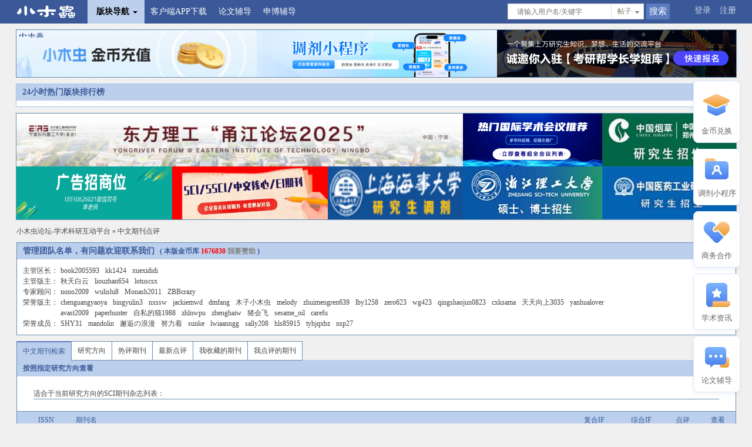

--- FILE ---
content_type: text/html; charset=gbk
request_url: https://muchong.com/bbs/journal_cn.php?tag=%B9%A4%B3%CC%B5%D8%D6%CA%D1%A7
body_size: 6219
content:
<!DOCTYPE html>
<html>
<head>
<meta charset="gbk">
<title>工程地质学 - 研究方向 - 中文期刊点评 -  小木虫论坛-学术科研互动平台</title>
<meta name="keywords" content="核心期刊点评,中文期刊点评,最新文献,学术交流区,学术交流,核心期刊,工程地质学,小木虫论坛">
<meta name="description" content="小木虫论坛-中文期刊点评专栏：拥有来自国内各大院校、科研院所的博硕士研究生，企业研发人员对期刊的专业点评，覆盖了1000+ 中文期刊杂志的专业点评信息，为国内学术科研人员论文投稿、期刊选择等提供了专业的建议。小木虫论坛秉承“为中国学术科研免费提供动力”宗旨，已成为千万硕博科研人员喜爱的学术科研平台！">
<meta http-equiv="Cache-Control" content="no-transform" />
<meta http-equiv="Cache-Control" content="no-siteapp" />

<link rel="shortcut icon" href="https://muchongimg.xmcimg.com/data/emuch_bbs_images/favicon.ico" type="image/x-icon" />
<link rel="dns-prefetch" href="i.muchong.com"/>
<link rel="dns-prefetch" href="muchongavatar.xmcimg.com"/>
<link rel="dns-prefetch" href="muchongimg.xmcimg.com"/>
<link rel="dns-prefetch" href="image-ali.keyan.cc"/>
<link rel="dns-prefetch" href="yuyin.xmcimg.com"/>
<link rel="dns-prefetch" href="yuyincdn.xmcimg.com"/>

<script type="text/javascript" src="https://muchongimg.xmcimg.com/data/emuch_bbs_images/js/qing/js/jquery.js"></script>
<script type="text/javascript">jQuery.noConflict();  var XMC_GKEY=""; var clickok_hash='6260fd35225fd29f92ca2461ba16e3b8', cookiepre='', cookiedomain='', cookiepath='/',site_url="https://muchong.com/bbs/";</script>
<script type="text/javascript" src="https://muchongimg.xmcimg.com/data/emuch_bbs_images/js/qing/js/jquery.select.js?15373251"></script>
<link type="text/css" href="https://muchongimg.xmcimg.com/data/emuch_bbs_images/css/qing/css/global.css?1537325152" rel="stylesheet">
<!--[if IE]>
<script type="text/javascript" src="https://muchongimg.xmcimg.com/data/emuch_bbs_images/js/qing/js/html5shiv.min.js?15373251"></script>
<![endif]-->
<script language="javascript" src="https://muchongimg.xmcimg.com/data/emuch_bbs_images/js/script_ajax.js?15373251"></script>
<script language="javascript" src="https://muchongimg.xmcimg.com/data/emuch_bbs_images/js/common.js?153732513"></script>
<script src="https://muchongimg.xmcimg.com/data/emuch_bbs_images/js/qing/js/qing.js?15373251"></script>
<script src="https://muchongimg.xmcimg.com/data/emuch_bbs_images/js/global.js?15373251"></script>
<script type="text/javascript" src="https://muchongimg.xmcimg.com/data/emuch_bbs_images/js/layer/layer.js?15373251"></script>
<base href="https://muchong.com/bbs/"/>
</head>
<body>
<div id="append_parent"></div>
<div id="ajaxwaitid"></div>
<div id="show_forum_f" style="display:none;"></div>
<div class="bg">
<div class="top_Nav_Box solid">
    <div class="wrapper_head solid">
        <div class="xmc_fl">
            <ul >
            <div class="xmc_fl">
         <img src="https://muchongimg.xmcimg.com/data/emuch_bbs_images/portal/image/portal/logo.png?20163" style="display: none;">
                <li class="index" style="cursor: pointer"><a href="/bbs/" class="logo" style="background: transparent;"><img src="https://muchongimg.xmcimg.com/data/emuch_bbs_images/qing/images/logo_new.png"></a></li>
                <li class="tar_Down_Nav top_Down_Nav" style="margin-left: 10px;">
                    <dl class="" id="default_bg">
                        <dt class="xmc_nav">版块导航<em></em></dt>
                        <dd id="loadingnav" >
                            <p class="xmc_lm20">正在加载中...</p>
                        </dd>
                    </dl>
                </li>

                                <li><a href="//m.muchong.com/?f=bbs&w=nav" target="_blank">客户端APP下载</a></li>
                <li><a href="https://activity.qz100.com/kaoyan/muchong/answer" style="" target="_blank">论文辅导</a> </li>
                <li><a href="https://mp.weixin.qq.com/s/Vag4K037uM6bS549nnBOMQ" style="" target="_blank">申博辅导</a> </li>
<!--					<li><a href="https://image.kmf.com/yunying-image/0f/db/0fdb87ba6eb50b08d9d8407091909e28.jpg" style="" target="_blank">大咖讲堂</a> </li>-->


            </ul>
        </div>

        <div class="xmc_fr top_Login" >
    <a href="/bbs/logging.php?action=login&t=1768793248">登录</a>
    <a href="register.php" >注册</a>
    </div>
    
    <div class="xmc_fr xmc_Search2">
    <form class="xmc_fl" action="//muchong.com/bbs/qing_search.php" >
    <div class="xmc_fl">
    <input name="search_type" type="hidden" value="thread" id="inputselect"/>
    <input class="xmc_Search_Txt xmc_c9" type="text"  name="wd" value="" placeholder="请输入用户名/关键字">
    </div>
    <div class="xmc_fl">
    <div id="divselect" class="divselect">
    <cite>帖子</cite>
    <ul class="select_x solid">
    <li ><a href="javascript:;" selectid="thread">帖子</a></li>
    <li ><a href="javascript:;" selectid="user">用户</a></li>
        <li ><a href="javascript:;" selectid="125">本版</a></li>
        </ul>
    </div>
    </div>
    <div class="xmc_fl">
    <input class="xmc_Search_Btn" type="submit" value="搜索">
    </div>

    </form>
    </div>

    </div>
</div>


<div style="height: 50px;"></div>


<!-- 请置于所有广告位代码之前 -->
<script type="text/javascript" src="//cbjs.baidu.com/js/m.js"></script>


<div class="wrapper header_table">
<table cellspacing="0" cellpadding="0" align="left" border="0" >
<tr>
<td align="right"><a href="https://muchong.com/bbs/a2580.html" class="" target="_blank" style='display: inherit!important;'><img src="http://muchongimg.xmcimg.com/oss2/img/2024/1025/1_1729849926_612.png" align="absmiddle"width="409" height="80"></a></td>
<td align="right"><a href="https://muchong.com/bbs/a2598.html" class="" target="_blank" style='display: inherit!important;'><img src="http://muchongimg.xmcimg.com/oss2/img/2025/1219/1_1766126574_433.png" align="absmiddle"width="409" height="80"></a></td>
<td align="right"><a href="https://muchong.com/bbs/a2628.html" class="" target="_blank" style='display: inherit!important;'><img src="http://muchongimg.xmcimg.com/oss2/img/2025/0609/1_1749463106_837.png" align="absmiddle"width="409" height="80"></a></td>
<td align="right"></td>

</tr>
</table>
</div>
<div class="hr_10"></div>

<div class="wrapper" style=" background: #fff;border: 1px solid #9FC9EB;">
<div class="index_rank">
<h2 class="xmc_title xmc_blue"><table width="100%">
<tr>
<td><strong class="xmc_ft14 ">
24小时热门版块排行榜&nbsp;&nbsp;&nbsp;&nbsp;
</strong>
</td>
<td style="text-align: right;">
</td>
</tr>
</table></h2>
<ul class="solid" style="padding: 5px 0 5px 10px;">
</ul>
</div>
</div>
<div class="hr_10"></div>

<div class="wrapper header_table">
<table cellspacing="0" cellpadding="0" align="center" border="0">
<tr align="center">
<td colspan="3" align="left" width="60%">
<a href="https://muchong.com/bbs/a275.html" class="" target="_blank" style='display: inherit!important;'><img src="https://i.imgs.ovh/2026/01/19/yUpV0n.png" align="absmiddle"width="760" height="90" ></a></td>
<td><a href="https://muchong.com/bbs/a2633.html" class="" target="_blank" style='display: inherit!important;'><img src="http://muchongimg.xmcimg.com/oss2/img/2025/1112/1_1762932352_859.png" align="absmiddle"width="237" height="90"></a></td>
<td><a href="https://muchong.com/bbs/a2626.html" class="" target="_blank" style='display: inherit!important;'><img src="http://muchongimg.xmcimg.com/oss2/img/2025/0910/w282h4273051_1757489293_739.jpg" align="absmiddle"width="237" height="90"></a></td>
</tr>
<tr>
<td align="left" width="253"><a href="https://muchong.com/bbs/a2641.html" class="" target="_blank" style='display: inherit!important;'><img src="https://i.imgs.ovh/2026/01/19/yUpDz4.jpeg" align="absmiddle"width="265" height="90"></a></td>
<td align="center" width="253"><a href="https://muchong.com/bbs/a2640.html" class="" target="_blank" style='display: inherit!important;'><img src="https://i.imgs.ovh/2026/01/19/yUKEBr.jpeg" align="absmiddle"width="265" height="90"></a></td>
<td align="right" width="254"><a href="https://muchong.com/bbs/a2572.html" class="" target="_blank" style='display: inherit!important;'><img src="http://muchongimg.xmcimg.com/oss2/img/2025/0224/4273051_1740381233_332.gif" align="absmiddle"width="230" height="90"></a></td>
<td width="232"><a href="https://muchong.com/bbs/a2631.html" class="" target="_blank" style='display: inherit!important;'><img src="http://muchongimg.xmcimg.com/oss2/img/2025/0910/w272h4273051_1757490683_912.jpg" align="absmiddle" width="237" height="90"></a></td>
<td width="233"><a href="https://muchong.com/bbs/a2612.html" class="" target="_blank" style='display: inherit!important;'><img src="http://muchongimg.xmcimg.com/oss2/img/2025/0910/w235h4273051_1757486697_216.jpg" align="absmiddle" width="230" height="90"></a></td>
</tr>
</table>
</div>
<div class="hr_10"></div>
<div class="wrapper">
<div>
<span class="nav"><a href="index.php">小木虫论坛-学术科研互动平台</a> &raquo; <a href="journal_cn.php">中文期刊点评</a></span>
</div>
<div class="hr_10"></div>
</div>

<div class="wrapper">
<div class="bg_global">
<h2 class="xmc_title xmc_blue solid ">
<strong class="xmc_ft14">管理团队名单，有问题欢迎联系我们 <span class="xmc_ft12 xmc_lm5">( 本版金币库 <a href="forumcredit.php?fid=125"><span class="xmc_blod xmc_fred">1676830</span></a> <a href="forumcredit.php?fid=125&op=addcredit" class="xmc_gray">我要赞助</a> )</span></strong>
<span class="xmc_fr xmc_c3">
</span>
</h2>

<div class="solid forum_info " style="border:none;">
<table border="0" cellpadding="0" cellspacing="0">
<tr>
<td>
<div class="xmc_fl forum_Team">
<dl>
<dt>主管区长：</dt>
<dd>
<a class="xmc_rm10" href="viewpro.php?uid=539655" target="_blank">book2005593</a><a class="xmc_rm10" href="viewpro.php?uid=1325536" target="_blank">kk1424</a><a class="xmc_rm10" href="viewpro.php?uid=283696" target="_blank">xuexididi</a></dd>
</dl>
<dl>
<dt>主管版主：</dt>
<dd>
<a class="xmc_rm10" href="viewpro.php?uid=734127" target="_blank">秋天白云</a><a class="xmc_rm10" href="viewpro.php?uid=2048939" target="_blank">liouzhan654</a><a class="xmc_rm10" href="viewpro.php?uid=91609" target="_blank">lotuscsx</a></dd>
</dl>
<dl>
<dt>专家顾问：</dt>
<dd>
<a class="xmc_rm10" href="viewpro.php?uid=827383" target="_blank">nono2009</a><a class="xmc_rm10" href="viewpro.php?uid=654606" target="_blank">wulishi8</a><a class="xmc_rm10" href="viewpro.php?uid=1318869" target="_blank">Monash2011</a><a class="xmc_rm10" href="viewpro.php?uid=1024508" target="_blank">ZBBcrazy</a></dd>
</dl>
<dl>
<dt>荣誉版主：</dt>
<dd>
<a class="xmc_rm10" href="viewpro.php?uid=187070" target="_blank">chenguangyaoya</a><a class="xmc_rm10" href="viewpro.php?uid=108032" target="_blank">bingyulin3</a><a class="xmc_rm10" href="viewpro.php?uid=332152" target="_blank">nxssw</a><a class="xmc_rm10" href="viewpro.php?uid=97742" target="_blank">jackiemwd</a><a class="xmc_rm10" href="viewpro.php?uid=440157" target="_blank">dmfang</a><a class="xmc_rm10" href="viewpro.php?uid=801190" target="_blank">木子小木虫</a><a class="xmc_rm10" href="viewpro.php?uid=68832" target="_blank">melody</a><a class="xmc_rm10" href="viewpro.php?uid=543637" target="_blank">zhuimengren639</a><a class="xmc_rm10" href="viewpro.php?uid=349039" target="_blank">lby1258</a><a class="xmc_rm10" href="viewpro.php?uid=109989" target="_blank">zero623</a><a class="xmc_rm10" href="viewpro.php?uid=677866" target="_blank">wg423</a><a class="xmc_rm10" href="viewpro.php?uid=443273" target="_blank">qingshaojun0823</a><a class="xmc_rm10" href="viewpro.php?uid=536545" target="_blank">cxksama</a><a class="xmc_rm10" href="viewpro.php?uid=622095" target="_blank">天天向上3035</a><a class="xmc_rm10" href="viewpro.php?uid=485011" target="_blank">yanhualover</a><a class="xmc_rm10" href="viewpro.php?uid=850954" target="_blank">avast2009</a><a class="xmc_rm10" href="viewpro.php?uid=971012" target="_blank">paperhunter</a><a class="xmc_rm10" href="viewpro.php?uid=2004083" target="_blank">自私的猫1988</a><a class="xmc_rm10" href="viewpro.php?uid=1495190" target="_blank">zhlnwpu</a><a class="xmc_rm10" href="viewpro.php?uid=359632" target="_blank">zhenghaiw</a><a class="xmc_rm10" href="viewpro.php?uid=1017687" target="_blank">猪会飞</a><a class="xmc_rm10" href="viewpro.php?uid=1188734" target="_blank">sesame_oil</a><a class="xmc_rm10" href="viewpro.php?uid=2738740" target="_blank">carefu</a></dd>
</dl>
<dl>
<dt>荣誉成员：</dt>
<dd>
<a class="xmc_rm10" href="viewpro.php?uid=315911" target="_blank">SHY31</a><a class="xmc_rm10" href="viewpro.php?uid=530484" target="_blank">mandolin</a><a class="xmc_rm10" href="viewpro.php?uid=972355" target="_blank">邂逅の浪漫</a><a class="xmc_rm10" href="viewpro.php?uid=161721" target="_blank">努力着</a><a class="xmc_rm10" href="viewpro.php?uid=461515" target="_blank">sunke</a><a class="xmc_rm10" href="viewpro.php?uid=43541" target="_blank">lwiaanngg</a><a class="xmc_rm10" href="viewpro.php?uid=514807" target="_blank">sally208</a><a class="xmc_rm10" href="viewpro.php?uid=1080748" target="_blank">hls85915</a><a class="xmc_rm10" href="viewpro.php?uid=782124" target="_blank">tyhjqxbz</a><a class="xmc_rm10" href="viewpro.php?uid=1168320" target="_blank">nsp27</a></dd>
</dl>
</div>
</td>
</tr>
</table>
</div>
</div>
</div>
<div class="wrapper">
<div class="moderator_Tab">
<ul>
<li class="current moderator_Tab_one"><a href="journal_cn.php"><span>中文期刊检索</span></a></li>
<li><a href="journal_cn.php?tagname=all"><span>研究方向</span></a></li>
<li><a href="journal_cn.php?view=hot"><span>热评期刊</span></a></li>
<li><a href="journal_cn.php?view=new"><span>最新点评</span></a></li>
<li><a href="journal_cn.php?view=fav"><span>我收藏的期刊</span></a></li>
<li><a href="journal_cn.php?view=dig"><span>我点评的期刊</span></a></li>
</ul>
</div>
</div>


<div class="wrapper">
<div class="forum_explan xmc_line_lr">
<h2 class="xmc_title xmc_blue"><strong class="xmc_ft12">按照指定研究方向查看</strong></h2>
<dl>
<table border="0" cellspacing="0" cellpadding="0" width="100%" class="xmc_yanjiu xmc_bpt">
<tr >
<td>
适合于当前研究方向的SCI期刊杂志列表：
</td>
</tr>
</table>
</dl>
</div>

</div>
<div class="wrapper">
<div class="forum_head">
<table cellspacing="0" cellpadding="0" border="0" class="xmc_ft12">
<tr >
<td align="center" width="100">ISSN</td>
<td>期刊名</td>
<td align="center" width="80">复合IF</td>
<td align="center" width="80">综合IF</td>
<td align="center" width="60">点评</td>
<td align="center" width="60">查看</td>
</tr>
</table>
</div>
<div class="forum_body forum_body_journal">
<table border="0" cellspacing="0" cellpadding="0" width="100%" class="xmc_bpt">
<tbody>
<tr >
<td align="center" width="100">
1008-2786</td>
<th >
<a href="journal_cn.php?view=detail&jid=496">山地学报</a>
</th>
<td align="center" width="80">
1.719</td>
<td align="center" width="80">
1.138</td>
<td align="center" width="60">
16</td>
<td align="center" width="60">
26775</td>
</tr>
</tbody>
<tbody>
<tr >
<td align="center" width="100">
0371-5736</td>
<th >
<a href="journal_cn.php?view=detail&jid=99">地质论评</a>
</th>
<td align="center" width="80">
1.871</td>
<td align="center" width="80">
1.47</td>
<td align="center" width="60">
6</td>
<td align="center" width="60">
22271</td>
</tr>
</tbody>
<tbody>
<tr >
<td align="center" width="100">
0001-5733</td>
<th >
<a href="journal_cn.php?view=detail&jid=85">地球物理学报</a>
</th>
<td align="center" width="80">
2.859</td>
<td align="center" width="80">
2.248</td>
<td align="center" width="60">
12</td>
<td align="center" width="60">
67702</td>
</tr>
</tbody>
<tbody>
<tr >
<td align="center" width="100">
1005-3409</td>
<th >
<a href="journal_cn.php?view=detail&jid=589">水土保持研究</a>
</th>
<td align="center" width="80">
0.851</td>
<td align="center" width="80">
0.487</td>
<td align="center" width="60">
14</td>
<td align="center" width="60">
52140</td>
</tr>
</tbody>
<tbody>
<tr >
<td align="center" width="100">
1003-8035</td>
<th >
<a href="journal_cn.php?view=detail&jid=806">中国地质灾害与防治学报</a>
</th>
<td align="center" width="80">
0.659</td>
<td align="center" width="80">
0.473</td>
<td align="center" width="60">
8</td>
<td align="center" width="60">
23743</td>
</tr>
</tbody>
<tbody>
<tr >
<td align="center" width="100">
1001-053X</td>
<th >
<a href="journal_cn.php?view=detail&jid=18">北京科技大学学报</a>
</th>
<td align="center" width="80">
0.793</td>
<td align="center" width="80">
0.492</td>
<td align="center" width="60">
42</td>
<td align="center" width="60">
179284</td>
</tr>
</tbody>
<tbody>
<tr >
<td align="center" width="100">
1000-7849</td>
<th >
<a href="journal_cn.php?view=detail&jid=96">地质科技情报</a>
</th>
<td align="center" width="80">
1.297</td>
<td align="center" width="80">
0.908</td>
<td align="center" width="60">
14</td>
<td align="center" width="60">
30886</td>
</tr>
</tbody>
<tbody>
<tr >
<td align="center" width="100">
1004-8227</td>
<th >
<a href="journal_cn.php?view=detail&jid=51">长江流域资源与环境</a>
</th>
<td align="center" width="80">
1.72</td>
<td align="center" width="80">
1.153</td>
<td align="center" width="60">
25</td>
<td align="center" width="60">
213124</td>
</tr>
</tbody>
<tbody>
<tr >
<td align="center" width="100">
1000-7598</td>
<th >
<a href="journal_cn.php?view=detail&jid=708">岩土力学</a>
</th>
<td align="center" width="80">
1.37</td>
<td align="center" width="80">
0.888</td>
<td align="center" width="60">
42</td>
<td align="center" width="60">
175400</td>
</tr>
</tbody>
<tbody>
<tr >
<td align="center" width="100">
1001-5485</td>
<th >
<a href="journal_cn.php?view=detail&jid=50">长江科学院院报</a>
</th>
<td align="center" width="80">
0.569</td>
<td align="center" width="80">
0.349</td>
<td align="center" width="60">
26</td>
<td align="center" width="60">
78200</td>
</tr>
</tbody>
<tbody>
<tr >
<td align="center" width="100">
1004-9665</td>
<th >
<a href="journal_cn.php?view=detail&jid=188">工程地质学报</a>
</th>
<td align="center" width="80">
1.83</td>
<td align="center" width="80">
1.074</td>
<td align="center" width="60">
8</td>
<td align="center" width="60">
41019</td>
</tr>
</tbody>
<tbody>
<tr >
<td align="center" width="100">
1000-4548</td>
<th >
<a href="journal_cn.php?view=detail&jid=707">岩土工程学报</a>
</th>
<td align="center" width="80">
1.642</td>
<td align="center" width="80">
1.044</td>
<td align="center" width="60">
29</td>
<td align="center" width="60">
72634</td>
</tr>
</tbody>
<tbody>
<tr >
<td align="center" width="100">
1000-3665</td>
<th >
<a href="journal_cn.php?view=detail&jid=591">水文地质工程地质</a>
</th>
<td align="center" width="80">
0.966</td>
<td align="center" width="80">
0.606</td>
<td align="center" width="60">
11</td>
<td align="center" width="60">
36877</td>
</tr>
</tbody>
<tbody>
<tr >
<td align="center" width="100">
0001-5717</td>
<th >
<a href="journal_cn.php?view=detail&jid=101">地质学报</a>
</th>
<td align="center" width="80">
2.599</td>
<td align="center" width="80">
2.069</td>
<td align="center" width="60">
7</td>
<td align="center" width="60">
30080</td>
</tr>
</tbody>
<tbody>
<tr class="xmc_line_bno">
<td align="center" width="100">
0529-6579</td>
<th class="xmc_line_bno">
<a href="journal_cn.php?view=detail&jid=1005">中山大学学报(自然科学版)</a>
</th>
<td align="center" width="80">
0.859</td>
<td align="center" width="80">
0.519</td>
<td align="center" width="60">
8</td>
<td align="center" width="60">
31877</td>
</tr>
</tbody>
</tbody>
</table>
</div>
<div class="hr_10"></div>
<div class="xmc_fr xmc_Pages"></div>
</div>


<script>var GA_TYPE="lunwen_journal_cn",GA_TYPE_NAME="论文投稿展示";</script>
<div class="hr_10"></div>
<footer style="background: #fff;">
<div class="footer_icp"></div>
<iframe id="ajaxframe" name="ajaxframe" frameborder="0" scrolling="no" src="about:blank;" width="0" height="0" charset="gbk" style="height: 0px; line-height: 1px;"></iframe>
<div style="text-align:center;margin:0 auto;margin:0 auto;">
<a name="#bottom"></a>
<table align="center">
<tr>
<td align="center" style="padding-left:20px;">

<div style="line-height:1.5;">
<a href="//mob.muchong.com/bbs/index.php?pc=no" class="mediumtxt" rel="nofollow"><u>切换到手机版</u></a> -
<a href="https://muchong.com/t-11622561-1" class="mediumtxt" rel="nofollow" target="_blank"><u>清除COOKIES</u></a> -
<a href="supporter.php?view=ad" class="mediumtxt" rel="nofollow"><u>广告投放说明</u></a> -
<a href="post.php?action=newthread&fid=321" class="mediumtxt" rel="nofollow"><u>给我们提意见</u></a> -
<a href="//m.muchong.com/?f=bbs&w=footer_text" target="_blank"><u>手机客户端</u></a> -
<a href="supporter.php" target="_blank"><u>兑换小木虫金币</u></a> -
<a href="http://src.100tal.com/?_f=muchong" target="_blank" rel="nofollow"><u>漏洞提交</u></a>
<br>
小木虫,学术科研互动社区,为中国学术科研免费提供动力<br>论坛/APP删帖、账号等问题请发送邮件至：xiaomuchong@tal.com<br>
广告投放与宣传请联系 <u>李想</u> QQ：<a href='http://wpa.qq.com/msgrd?v=3&uin=64901448&site=qq&menu=yes'><u>64901448</u></a>
微信：18510626021&nbsp;&nbsp;邮箱：<u>64901448@qq.com</u><br>

<div style="color:gray;">Copyright &copy; 2001-2026 MuChong.com, All Rights Reserved. 小木虫 版权所有
</div>
<div>
    <a target="_blank" href="https://beian.miit.gov.cn/"> 京ICP备16008351号 </a>
<a target="_blank" href="http://www.beian.gov.cn/portal/registerSystemInfo?recordcode=11010802022153" rel="nofollow"><img src="https://muchongimg.xmcimg.com/data/emuch_bbs_images/logo/jgwab.jpg" align="absmiddle"/>京公网安备 11010802022153号</a>

</div>
<br/>
<table>
<tr>
<td style="padding: 0 15px;border-right: 1px solid #cccccc;"><a target="_blank" href="http://m.muchong.com/?f=bbs&amp;w=footer_v" rel="nofollow"><img height="92" src="https://kyimg.oss-cn-hangzhou.aliyuncs.com/img/WechatIMG1.png"></a>
<!--</td>-->
<!--<td style="padding: 0 15px;border-right: 1px solid #cccccc;"><a target="_blank" href="http://m.muchong.com/?f=bbs&amp;w=footer_v" rel="nofollow"><img height="92" src="https://kyimg.oss-cn-hangzhou.aliyuncs.com/img/WechatIMG16.png"></a>-->
<!--</td>-->
<td style="padding: 0 15px; border-right: 1px solid #cccccc"><a target="_blank" href="http://m.muchong.com/?f=bbs&w=footer_v" rel="nofollow">
<img height="100" src="https://muchongimg.xmcimg.com/data/bcs/2017/0226/1_1488123568_827.png"></a>
</td>
</tr>
</table>
</div>
</td>
</tr>
</table>
<br></div>
<script src="https://muchongimg.xmcimg.com/data/emuch_bbs_images/js/muchongRightFixed-new.js?15373251"></script>
<!--<script src="--><!--/mcNotice.js?--><!--"></script>-->
<div id="goTopBtn" style="display:none;"></div>
<script type="text/javascript">goTopEx();</script>
</footer>
<script>

;(function(){
(function(i,s,o,g,r,a,m){i['GoogleAnalyticsObject']=r;i[r]=i[r]||function(){
(i[r].q=i[r].q||[]).push(arguments)},i[r].l=1*new Date();a=s.createElement(o),
m=s.getElementsByTagName(o)[0];a.async=1;a.src=g;m.parentNode.insertBefore(a,m)
})(window,document,'script','https://muchongimg.xmcimg.com/data/emuch_bbs_images/js/qing/js/analytics.js?15373251','ga');
var f = emuch.getQueryString('f');
if(f !== null ) {
var w = emuch.getQueryString('w');
ga('outside', 'event', 'web', f,w);
}
ga('create', 'UA-1947017-8', 'auto');
if(typeof XMC_GKEY != "undefined" && XMC_GKEY){
ga('set', 'title', XMC_GKEY);
}
ga('send', 'pageview');
if(typeof GA_TYPE != "undefined" && typeof GA_TYPE_NAME  != "undefined" ) {
ga('send', 'event', GA_TYPE_NAME, GA_TYPE, "0");
}
var _hmt = _hmt || [];
(function() {
var hm = document.createElement("script");
hm.src = "https://hm.baidu.com/hm.js?2207ecfb7b2633a3bc5c4968feb58569";
var s = document.getElementsByTagName("script")[0];
s.parentNode.insertBefore(hm, s);
})();
})();
</script>

</body>
</html>


--- FILE ---
content_type: application/x-javascript
request_url: https://muchongimg.xmcimg.com/data/emuch_bbs_images/js/global.js?15373251
body_size: 3901
content:
/**
 * Created by metlive on 17/3/15.
 */
// 加入收藏 兼容360和IE6
function shoucang(sTitle, sURL,type,id){
	ga('send', 'event', '收藏', type, id);
	var ua = navigator.userAgent.toLowerCase();
	if (ua.indexOf("360se") > -1) {
		alert("由于360浏览器功能限制，请按 Ctrl+D 手动收藏！");
	}
	else if (ua.indexOf("msie 8") > -1) {
		window.external.AddToFavoritesBar(sURL, sTitle); //IE8
	}else if (document.all) {
		try{
			window.external.addFavorite(sURL, sTitle);
		}catch(e){
			alert('您好，您的浏览器不支持自动加入收藏，请使用Ctrl+D试试，感谢您的使用');
		}
	}else if (window.sidebar) {
		window.sidebar.addPanel(sURL, sTitle, "");
	}else {
		alert('您好，您的浏览器不支持自动加入收藏，请使用Ctrl+D试试，感谢您的使用');
	}
}
function myBrowser(){
	var userAgent = navigator.userAgent; //取得浏览器的userAgent字符串
	var isOpera = userAgent.indexOf("Opera") > -1; //判断是否Opera浏览器
	var isIE = userAgent.indexOf("compatible") > -1 && userAgent.indexOf("MSIE") > -1 && !isOpera; //判断是否IE浏览器
	var isFF = userAgent.indexOf("Firefox") > -1; //判断是否Firefox浏览器
	var isSafari = userAgent.indexOf("Safari") > -1; //判断是否Safari浏览器
	if(isIE){
		var IE5 = IE55 = IE6 = IE7 = IE8 = IE9 = false;
		var reIE = new RegExp("MSIE (\\d+\\.\\d+);");
		reIE.test(userAgent);
		var fIEVersion = parseFloat(RegExp["$1"]);
		IE55 = fIEVersion == 5.5;
		IE6 = fIEVersion == 6.0;
		IE7 = fIEVersion == 7.0;
		IE8 = fIEVersion == 8.0;
		IE9 = fIEVersion == 9.0;
		if(IE55){ return "IE55";}
		if(IE6){ return "IE6";}
		if(IE7){ return "IE7"; }
		if(IE8){ return "IE8";}
		if(IE9){ return "IE9";}
	}//isIE end
	if(isFF){ return "FF";}
	if(isOpera){return "Opera";}
}
var browser={
	versions:function(){
		var u = navigator.userAgent, app = navigator.appVersion;
		return {
			trident: u.indexOf('Trident') > -1, //IE内核
			presto: u.indexOf('Presto') > -1, //opera内核
			webKit: u.indexOf('AppleWebKit') > -1, //苹果、谷歌内核
			gecko: u.indexOf('Gecko') > -1 && u.indexOf('KHTML') == -1,//火狐内核
			mobile: !!u.match(/AppleWebKit.*Mobile.*/), //是否为移动终端
			ios: !!u.match(/\(i[^;]+;( U;)? CPU.+Mac OS X/), //ios终端
			android: u.indexOf('Android') > -1 || u.indexOf('Adr') > -1, //android终端
			iPhone: u.indexOf('iPhone') > -1 , //是否为iPhone或者QQHD浏览器
			iPad: u.indexOf('iPad') > -1, //是否iPad
			webApp: u.indexOf('Safari') == -1, //是否web应该程序，没有头部与底部
			weixin: u.indexOf('MicroMessenger') > -1, //是否微信 （2015-01-22新增）
			qq: u.match(/\sQQ/i) == " qq" //是否QQ
		};
	}(),
	language:(navigator.browserLanguage || navigator.language).toLowerCase()
}
function is_check(v){
	return (typeof v == 'undefined' || v==='' || v===null) ? false : true;
}

if(typeof siteurl == 'undefined' || siteurl==='' || siteurl===null){
	var SiteMuchong = "http://muchong.com/bbs/" ;
}else{
	var SiteMuchong = siteurl;
}

if(typeof tid == 'undefined'){
	var tid=0;
}
function stat_aso(type, from, f, w, g, newtid){
	if(!is_check(newtid)){
		tid = tid || "0";
	}else{
		tid = newtid
	}

	if(is_check(f)){
		jQuery.get(SiteMuchong+'misc.php?ac=aso&tid='+tid+'&type='+type+'&from='+from+'&f='+f+'&w='+w, function(){});
	}
	if(is_check(g)){
		ga('send', 'event', type, from, f + w);
	}
}


function stat_aso_ga(type, from, f, w , newtid){
	if(typeof newtid == 'undefined'){
		tid = tid || "0";
	}else{
		tid = newtid
	}
	jQuery.get(SiteMuchong+'misc_redis.php?ac=aso&scourcetid='+tid+'&currentid='+w, function(){});
	ga('send', 'event', type, from, f + w);
}

function ga_download(obj, f, w){
	var getf = getQueryString('f');
	var f = getf || f || 'default';
	var w = w || '';
	var timerstring = Date.parse(new Date());
	var newapk = apk || timerstring;

	obj.setAttribute('target', '_blank');
	w = w ? "|"+w : "";
	var ios = 'itms-apps://itunes.apple.com/cn/app/xiao-mu-chong-guan-fang-chu-pin/id1018148842?mt=8';
	var andriod = "https://xmcapp.xmcimg.com/emuch.apk?rd=" + newapk;
	var qqurl= "http://a.app.qq.com/o/simple.jsp?pkgname=com.zhuanyejun.club";
	if(browser.versions.weixin){
		if(browser.versions.ios || browser.versions.iPad){
			obj.href = qqurl;
		}else{
			obj.href = andriod;
		}
		ga('send', 'event', 'APP_down', 'weixin', f + w);
	}else if(browser.versions.qq){
		if(browser.versions.ios || browser.versions.iPad){
			obj.href = ios;
		}else{
			obj.href = andriod;
		}
		ga('send', 'event', 'APP_down', 'qq', f + w);
	}else if(browser.versions.ios || browser.versions.iPad){
		obj.href = ios;
		ga('send', 'event', 'APP_down', 'iPhone', f + w);
	}else {
		obj.href = andriod;
		ga('send', 'event', 'APP_down', 'Android', f + w);
	}
	return true;
}

//判断访问终端
function fix_download(obj, f, w,newtid){
	var getf = getQueryString('f');
	var f = getf || f || 'default';
	var w = w || '';
	var timerstring = Date.parse(new Date());
	var newapk = apk || timerstring;

	obj.setAttribute('target', '_blank');
	w = w ? "|"+w : "";
	var ios = 'itms-apps://itunes.apple.com/cn/app/xiao-mu-chong-guan-fang-chu-pin/id1018148842?mt=8';
	var andriod = "https://xmcapp.xmcimg.com/emuch.apk?" + newapk;
	var qqurl= "http://a.app.qq.com/o/simple.jsp?pkgname=com.zhuanyejun.club";
	if(browser.versions.weixin){
		if(browser.versions.ios || browser.versions.iPad){
			obj.href = qqurl;
		}else{
			obj.href = andriod;
		}
		ga('send', 'event', 'APP_down', 'weixin', f + w);
		stat_aso('APP_down', 'weixin', f, w);
	}else if(browser.versions.qq){
		if(browser.versions.ios || browser.versions.iPad){
			obj.href = ios;
		}else{
			obj.href = andriod;
		}
		ga('send', 'event', 'APP_down', 'qq', f + w);
		stat_aso('APP_down', 'qq', f, w);
	}else if(browser.versions.ios || browser.versions.iPad){
		diframe(newtid);
		obj.href = ios;

		ga('send', 'event', 'APP_down', 'iPhone', f + w);
		stat_aso('APP_down', 'iPhone', f, w);
	}else {
		diframe(newtid);
		obj.href = andriod;

		ga('send', 'event', 'APP_down', 'Android', f + w);
		stat_aso('APP_down', 'Android', f, w);
	}
	return true;
}
function diframe(newtid){
	myiframe=document.createElement("iframe");
	myiframe.name="showframe" ;
	myiframe.width="100%";
	myiframe.height="0";
	myiframe.marginwidth="0";
	myiframe.marginheight="0";
	myiframe.hspace="0";
	myiframe.vspace="0";
	myiframe.frameborder="0";
	myiframe.style.display = "none";
	myiframe.scrolling="no";
	tid = newtid || tid;
	var url = "http://mapi.xmcimg.com/bbs/viewthread.php?tid="+tid
	myiframe.src="zyj://viewthread/view?"+encodeURIComponent(url);
	document.body.appendChild(myiframe);
}
function getQueryString(name) {
	var url = location.href;  // 获取url中"?"符后的字串
	var theRequest = new Object();
	if (url.indexOf("?") != -1) {
		var str = url.substr(url.indexOf("?")+1);
		strs = str.split("&");
		for (var i = 0; i < strs.length; i++) {
			var decodeParam = decodeURIComponent(strs[i]);
			var param = decodeParam.split("=");
			theRequest[param[0]] = param[1];
		}
	}
	return theRequest[name];
}

function fix_qrcode(f,w,title){
	var browser = myBrowser();
	if(browser == "IE55" || browser == "IE6" || browser == "IE7" || browser == "IE8" ){
		return true;
	}
	if (jQuery('.dialogueLogin')[0]) {
		var display =jQuery('.dialogueLogin').css('display'), display2 = jQuery('#qrcode').css('display'), visible = $("#qrcode").is(":visible"), visible2 = $("#dialogueLogin").is(":visible")  ;
		if(display ==="none" || display2 === "none" || visible == false || visible2 == false){
			return true;
		}
	}
	var title = title || "扫描二维码下载小木虫APP";
	var elemid = Date.parse(new Date());
	var htmlArr = [], temp = [];
	htmlArr.push('<div class="dialogueLogin '+elemid+'_qrcode" id="'+elemid+'">');
	htmlArr.push('<div class="main">');
	htmlArr.push('<span class="loginClosed">X</span>');
	htmlArr.push('<div class="hd">');
	htmlArr.push('<h3>'+title+'</h3>');
	htmlArr.push('</div>');
	htmlArr.push('<div class="bd">');
	htmlArr.push('<p id="qrcode"></p>' +
		'<p><a href="http://m.muchong.com/?f=qrcode&w='+w+'" target="_blank">无法扫描点击下载&nbsp;&nbsp;m.muchong.com</p></div>');
	htmlArr.push('</div>');
	htmlArr.push('</div>');
	var temp = htmlArr.join('');
	jQuery('#append_parent').append(temp);
	show_qrcode(f,w,elemid);
	$(".loginClosed").on('click',function(){
		var tt = $("#qrcode").attr('tt');
		if(tt) {
			clearTimeout(tt);
		}
		$("."+elemid+"_qrcode").remove();
	});
	setTimeout(function(){
		jQuery('.dialogueLogin').show();
		jQuery('#qrcode').show();
	},800);

	return false;
}

function show_qrcode(f,w,elemid){
	//轮训检查
	var count = 1;
	var paper_url = site_url+"/t.php?ac=scanqr&tid="+tid+"&f="+f+"&qrid="+qrid;
	var checkqrcode = function(){
		jQuery.get(site_url+'/t.php?ac=checkqr&qrid='+qrid+"&tt="+ Date.parse(new Date()), function(data){
			if(data == 2) {
				ga('send', 'event', 'qrcode', 'scan', f + w);
				stat_aso('qrcode', 'scan', f, w);
				var append_parent = document.getElementById('append_parent');
				append_parent.removeChild(document.getElementById(elemid));
			} else {
				count++;
				if(count>30){
					var append_parent = document.getElementById('append_parent');
					append_parent.removeChild(document.getElementById(elemid));
					clearTimeout(jQuery("#qrcode").attr('tt'));
				} else {
					var tt = setTimeout(checkqrcode, count>20 ? 6000 : 3000);
					jQuery("#qrcode").attr('tt', tt);
				}

			}
		});
	};
	var tt = setTimeout(checkqrcode, 5000);
	jQuery("#qrcode").attr('tt', tt);

	jQuery("#qrcode").qrcode({ width: 300, height: 300, text: paper_url});
	ga('send', 'event', 'qrcode', 'show', f + w);
	stat_aso('qrcode', 'show', f, w);
}

if(typeof getcookie == 'undefined') {
	cookiepre='', cookiedomain='', cookiepath='/';
	function setcookie(cookieName, cookieValue, seconds, path, domain, secure) {
		var expires = new Date();
		if(cookieValue == '' || seconds < 0) {
			cookieValue = '';
			seconds = -2592000;
		}
		expires.setTime(expires.getTime() + seconds * 1000);
		domain = !domain ? cookiedomain : domain;
		path = !path ? cookiepath : path;
		document.cookie = escape(cookiepre + cookieName) + '=' + escape(cookieValue)
			+ (expires ? '; expires=' + expires.toGMTString() : '')
			+ (path ? '; path=' + path : '/')
			+ (domain ? '; domain=' + domain : '')
			+ (secure ? '; secure' : '');
	}

	function getcookie(name, nounescape) {
		name = cookiepre + name;
		var cookie_start = document.cookie.indexOf(name);
		var cookie_end = document.cookie.indexOf(";", cookie_start);
		if(cookie_start == -1) {
			return '';
		} else {
			var v = document.cookie.substring(cookie_start + name.length + 1, (cookie_end > cookie_start ? cookie_end : document.cookie.length));
			return !nounescape ? unescape(v) : v;
		}
	}
}

function qrcode(idtype,id,f,w,title){
	var browser = myBrowser();
	if(browser == "IE55" || browser == "IE6" || browser == "IE7" || browser == "IE8" ){
		return true;
	}
	if (jQuery('.dialogueLogin')[0]) {
		var display =jQuery('.dialogueLogin').css('display'), display2 = jQuery('#qrcode').css('display'), visible = jQuery("#qrcode").is(":visible"), visible2 = jQuery("#dialogueLogin").is(":visible")  ;
		if(display ==="none" || display2 === "none" || visible == false || visible2 == false){
			return true;
		}
	}
	var title = title || "扫描二维码下载小木虫APP";
	var elemid = Date.parse(new Date());
	var htmlArr = [], temp = [];
	htmlArr.push('<div class="dialogueLogin '+elemid+'_qrcode" id="'+elemid+'">');
	htmlArr.push('<div class="main">');
	htmlArr.push('<span class="loginClosed">X</span>');
	htmlArr.push('<div class="hd">');
	htmlArr.push('<h3>'+title+'</h3>');
	htmlArr.push('</div>');
	htmlArr.push('<div class="bd">');
	htmlArr.push('<p id="qrcode"></p>' +
		'<p><a href="http://m.muchong.com/?f=qrcode&w='+w+'" target="_blank">无法扫描点击下载&nbsp;&nbsp;m.muchong.com</p></div>');
	htmlArr.push('</div>');
	htmlArr.push('</div>');
	var temp = htmlArr.join('');
	jQuery('#append_parent').append(temp);
	_addNewStyle=function (cssString) {
		var styleElement = document.getElementById('styles_dailog');
		if (!styleElement){
			styleElement = document.createElement('style');
			styleElement.type = 'text/css';
			styleElement.id = 'styles_dailog';
			document.getElementsByTagName('head')[0].appendChild(styleElement);
			styleElement.appendChild(document.createTextNode(cssString));
		}
	}
	_addNewStyle('.dialogueLogin{width:100%;height:100%;position:fixed;left:0;top:0;background:rgba(0,0,0,.5);z-index:99999999}' +
		'.dialogueLogin .main{left:50%;top:50%;background:#fff;text-align:center;position:relative}' +
		'.dialogueLogin .main .loginClosed{position:absolute; font-size:20px;  font-family: arial, sans-serif;width:50px;height:40px;line-height:40px;text-align:center;right:5px;top:7px;cursor:pointer; color:#999;}' +
		'.dialogueLogin .main .hd h3{font-size: 22px;}' +
		'.dialogueLogin .main{width:340px;height:460px;margin-left:-270px;margin-top:-211px;padding:0 60px}' +
		'dialogueLogin .main .hd{padding:40px 0 20px}' +
		'.dialogueLogin .main .bd a{display:block;height:40px;line-height:40px;text-align:center;color:#fff;font-size:14px; color:#999;}');

	var _show_qrcode = function(idtype,id,f,w,elemid){
		//轮训检查
		var count = 1;
		var paper_url = site_url+"/bbs/api.php?ac=qrcode&op=scanqr&in_xmc=1&tid="+tid+"&f="+f+"&qrid="+qrid+"&idtype="+idtype+"&id="+id;
		var checkqrcode = function(){
			jQuery.get(site_url+'/bbs/api.php?ac=qrcode&op=checkqr&in_xmc=1&qrid='+qrid+"&idtype="+idtype+"&id="+id+"&tt="+ Date.parse(new Date()), function(data){
				if(data == 1){
					count++;
					var tt = setTimeout(checkqrcode, count>20 ? 6000 : 3000);
					jQuery("#qrcode").attr('tt', tt);
				}else{
					ga('send', 'event', 'qrcode', 'scan', f + w);
					stat_aso('qrcode', 'scan', f, w);
					var append_parent = document.getElementById('append_parent');
					append_parent.removeChild(document.getElementById(elemid));
					window.location.href=data;
				}
			});
		};
		var tt = setTimeout(checkqrcode, 5000);
		jQuery("#qrcode").attr('tt', tt);

		jQuery("#qrcode").qrcode({ width: 300, height: 300, text: paper_url});
		ga('send', 'event', 'qrcode', 'show', f + w);
		stat_aso('qrcode', 'show', f, w);
	}
	_show_qrcode(idtype,id,f,w,elemid);
	jQuery(".loginClosed").on('click',function(){
		var tt = jQuery("#qrcode").attr('tt');
		if(tt) {
			clearTimeout(tt);
		}
		jQuery("."+elemid+"_qrcode").remove();
	});
	setTimeout(function(){
		jQuery('.dialogueLogin').show();
		jQuery('#qrcode').show();
	},800);
	return false;
}
